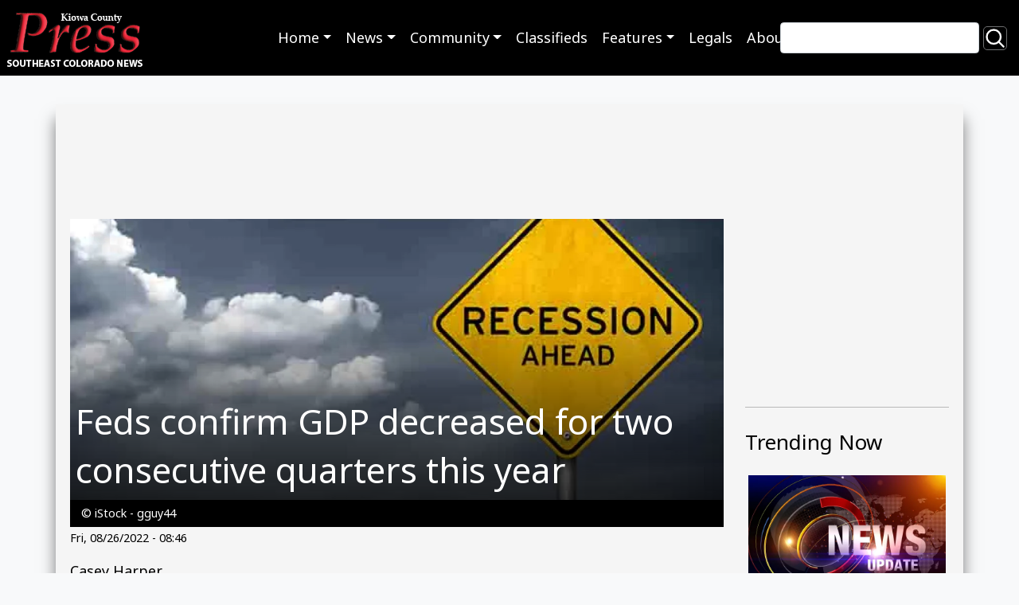

--- FILE ---
content_type: text/html; charset=UTF-8
request_url: https://kiowacountypress.net/content/feds-confirm-gdp-decreased-two-consecutive-quarters-year
body_size: 10169
content:
<!DOCTYPE html>
<html lang="en" dir="ltr" prefix="og: https://ogp.me/ns#">
  <head>
    <meta charset="utf-8" />
<script async src="https://www.googletagmanager.com/gtag/js?id=G-PDX219M2J3"></script>
<script>window.dataLayer = window.dataLayer || [];function gtag(){dataLayer.push(arguments)};gtag("js", new Date());gtag("set", "developer_id.dMDhkMT", true);gtag("config", "G-PDX219M2J3", {"groups":"default","page_placeholder":"PLACEHOLDER_page_location","link_attribution":true});</script>
<meta name="description" content="The U.S. Gross Domestic Product decreased by 0.6 percent in the second quarter of this year, new data from the Bureau of Economic Analysis released Thursday shows, confirming a recession." />
<link rel="canonical" href="https://kiowacountypress.net/content/feds-confirm-gdp-decreased-two-consecutive-quarters-year" />
<meta name="Generator" content="Drupal 10 (https://www.drupal.org)" />
<meta name="MobileOptimized" content="width" />
<meta name="HandheldFriendly" content="true" />
<meta name="viewport" content="width=device-width, initial-scale=1.0" />
<link rel="icon" href="/sites/default/files/favicon-512.png" type="image/png" />

    <link rel="shortcut icon" href="/themes/custom/kiowa/favicons/favicon.ico">
    <title>Feds confirm GDP decreased for two consecutive quarters this year | KiowaCountyPress.net</title>
    <link rel="stylesheet" media="all" href="/sites/default/files/css/css_w0XdVxWHPwSzQGdTA5QHzqzpb6hVBOsX0-i9IfOroJY.css?delta=0&amp;language=en&amp;theme=kiowa&amp;include=eJxljTEOxCAMBD_E4SchBxxixWCEIRG_v-iaK9JMMRrtmkZGCYUSYxCup4G9lB8HFXK2bFCBDY3cyXojZNEN5WNjPV12gkvnCIkt6kV9gVaKKq5hx9yxHQapz4bi_8bP2uYmbAcl976GXevAm0wL-ailPZN1uIvpNvjRF01T6AtS4k-L" />
<link rel="stylesheet" media="all" href="//cdnjs.cloudflare.com/ajax/libs/font-awesome/6.6.0/css/all.min.css" />
<link rel="stylesheet" media="all" href="/sites/default/files/css/css_N3nteTQDAK82ZIH6H7nDFQmcgQJywLmJ6Bk5B2QCewg.css?delta=2&amp;language=en&amp;theme=kiowa&amp;include=eJxljTEOxCAMBD_E4SchBxxixWCEIRG_v-iaK9JMMRrtmkZGCYUSYxCup4G9lB8HFXK2bFCBDY3cyXojZNEN5WNjPV12gkvnCIkt6kV9gVaKKq5hx9yxHQapz4bi_8bP2uYmbAcl976GXevAm0wL-ailPZN1uIvpNvjRF01T6AtS4k-L" />
<link rel="stylesheet" media="all" href="/sites/default/files/css/css_ZJnrlWcDDQxDz6dQWSP0w5xJIWRedhmKWrkNjzJjBNA.css?delta=3&amp;language=en&amp;theme=kiowa&amp;include=eJxljTEOxCAMBD_E4SchBxxixWCEIRG_v-iaK9JMMRrtmkZGCYUSYxCup4G9lB8HFXK2bFCBDY3cyXojZNEN5WNjPV12gkvnCIkt6kV9gVaKKq5hx9yxHQapz4bi_8bP2uYmbAcl976GXevAm0wL-ailPZN1uIvpNvjRF01T6AtS4k-L" />
<link rel="stylesheet" media="print" href="/sites/default/files/css/css_RU8Zj1LLwwwjhxQ-U1trMyOoPzggKJaE7YUwdoY-0-I.css?delta=4&amp;language=en&amp;theme=kiowa&amp;include=eJxljTEOxCAMBD_E4SchBxxixWCEIRG_v-iaK9JMMRrtmkZGCYUSYxCup4G9lB8HFXK2bFCBDY3cyXojZNEN5WNjPV12gkvnCIkt6kV9gVaKKq5hx9yxHQapz4bi_8bP2uYmbAcl976GXevAm0wL-ailPZN1uIvpNvjRF01T6AtS4k-L" />
<link rel="stylesheet" media="all" href="/sites/default/files/css/css_dMPd9x80vErCSfns6rA7jKxHJO96_EGxF__tLWSjVYc.css?delta=5&amp;language=en&amp;theme=kiowa&amp;include=eJxljTEOxCAMBD_E4SchBxxixWCEIRG_v-iaK9JMMRrtmkZGCYUSYxCup4G9lB8HFXK2bFCBDY3cyXojZNEN5WNjPV12gkvnCIkt6kV9gVaKKq5hx9yxHQapz4bi_8bP2uYmbAcl976GXevAm0wL-ailPZN1uIvpNvjRF01T6AtS4k-L" />

    
      </head>
  <body class="path-node page-node-type-article">
        <a href="#main-content" class="visually-hidden focusable skip-link">Skip to main content</a>
    
      <div class="dialog-off-canvas-main-canvas" data-off-canvas-main-canvas>
        <header role="banner">
  
  
  <div class="region region--primary-menu">
      <div  id="block-kiowa-site-branding" class="settings-tray-editable d-flex align-items-center" data-drupal-settingstray="editable">
      <a href="/" rel="home">
      <img class="site-logo" src="/sites/default/files/Logo%20-%20KPC%20Web%20SIte%202.png" alt="Home" />
    </a>
      </div>
<nav role="navigation" aria-labelledby="block-kiowa-main-menu-menu" id="block-kiowa-main-menu" class="settings-tray-editable" data-drupal-settingstray="editable">
            
  <h2 class="visually-hidden" id="block-kiowa-main-menu-menu">Main navigation</h2>
  

        
<nav role="navigation" aria-labelledby="menu-main-title" class="menu menu--main navbar navbar-expand-md navbar-dark">
  <span id="menu-main-title" class="visually-hidden"></span>
    <button class="navbar-toggler" type="button" data-bs-toggle="collapse" data-bs-target="#menu-main" aria-controls="menu-main" aria-expanded="false" aria-label="Toggle navigation">
    <span class="navbar-toggler-icon"></span>
  </button>
    <div id="menu-main"class="collapse navbar-collapse">
        <ul class="navbar-nav mr-auto">
                <li class="nav-item dropdown expanded">
                                                  <a href="/" data-toggle="dropdown" role="button" data-bs-toggle="dropdown" aria-expanded="false" class="nav-link dropdown-toggle" data-drupal-link-system-path="&lt;front&gt;">Home</a>
                  <div class="dropdown-menu">
                                        <a href="https://kiowacountypress.net" class="dropdown-item">Front Page - Home</a>
                                        <a href="https://kiowacountypress.net/tag/cheyenne-county" class="dropdown-item">Cheyenne County</a>
                                        <a href="https://kiowacountypress.net/tag/kiowa-county" class="dropdown-item collapsed">Kiowa County</a>
                                        <a href="https://kiowacountypress.net/tag/prowers-county" class="dropdown-item">Prowers County</a>
                      </div>
              </li>
                <li class="nav-item dropdown expanded">
                                                  <a href="https://kiowacountypress.net/content/all-articles" data-toggle="dropdown" role="button" data-bs-toggle="dropdown" aria-expanded="false" class="nav-link dropdown-toggle">News</a>
                  <div class="dropdown-menu">
                                        <a href="/content/all-articles" title="view all articles" class="dropdown-item" data-drupal-link-system-path="node/39806">Latest News &amp; Articles</a>
                                        <a href="/taxonomy/term/1154" class="dropdown-item" data-drupal-link-system-path="taxonomy/term/1154">Listen - News &amp; Podcasts</a>
                                        <a href="https://kiowacountypress.net/tag/colorado" class="dropdown-item">Colorado News</a>
                                        <a href="https://kiowacountypress.net/tag/national" class="dropdown-item">National News</a>
                                        <a href="https://kiowacountypress.net/tag/states" class="dropdown-item">News Across the States</a>
                      </div>
              </li>
                <li class="nav-item dropdown expanded">
                                                  <a href="https://kiowacountypress.net/tag/legal" data-toggle="dropdown" role="button" data-bs-toggle="dropdown" aria-expanded="false" class="nav-link dropdown-toggle">Community</a>
                  <div class="dropdown-menu">
                                        <a href="https://kiowacountypress.net/tag/events" class="dropdown-item">Events</a>
                                        <a href="https://kiowacountypress.net/tag/obituary" title="view obituaries" class="dropdown-item">Obituaries</a>
                                        <a href="https://kiowacountypress.net/tag/school-calendars" class="dropdown-item">School Calendars</a>
                                        <a href="https://kiowacountypress.net/tag/school-menus" class="dropdown-item">School Menus</a>
                                        <a href="https://kiowacountypress.net/tag/school-sports-schedules" class="dropdown-item">School Sports Schedules</a>
                                        <a href="https://kiowacountypress.net/tag/school-sports-scores" class="dropdown-item">School Sports Scores</a>
                                        <a href="/weathernew" title="View Weather" class="dropdown-item" data-drupal-link-system-path="node/55017">Weather</a>
                      </div>
              </li>
                <li class="nav-item">
                                <a href="/classifieds" class="nav-link" data-drupal-link-system-path="node/43615">Classifieds</a>
              </li>
                <li class="nav-item dropdown expanded">
                                                  <a href="https://kiowacountypress.net/tag/recipe" data-toggle="dropdown" role="button" data-bs-toggle="dropdown" aria-expanded="false" class="nav-link dropdown-toggle">Features</a>
                  <div class="dropdown-menu">
                                        <a href="https://kiowacountypress.net/tag/column" class="dropdown-item">Columns</a>
                                        <a href="https://kiowacountypress.net/tag/opinion" class="dropdown-item">Commentary</a>
                                        <a href="https://kiowacountypress.net/tag/movie-review" class="dropdown-item">Movie Reviews</a>
                                        <a href="https://kiowacountypress.net/tag/recipe" class="dropdown-item">Recipes</a>
                      </div>
              </li>
                <li class="nav-item">
                                <a href="/tag/legal" title="Link to legal notices" class="nav-link" data-drupal-link-system-path="taxonomy/term/758">Legals</a>
              </li>
                <li class="nav-item">
                                <a href="/about-us" title="view about us page" class="nav-link" data-drupal-link-system-path="node/60">About</a>
              </li>
        </ul>
      </div>
</nav>
 
  </nav>
<div class="views-exposed-form search-block settings-tray-editable" data-drupal-selector="views-exposed-form-search-content-page-1" id="block-exposedformsearch-contentpage-1" data-drupal-settingstray="editable">
  
    
  <form action="/search" method="get" id="views-exposed-form-search-content-page-1" accept-charset="UTF-8">
  <div class="js-form-item form-item js-form-type-textfield form-item-keys js-form-item-keys">
      <label for="edit-keys">Search</label>
        <input data-drupal-selector="edit-keys" type="text" id="edit-keys" name="keys" value="" size="30" maxlength="128" class="form-text" />

        </div>
<div data-drupal-selector="edit-actions" class="form-actions js-form-wrapper form-wrapper" id="edit-actions"><input data-drupal-selector="edit-submit-search-content" type="submit" id="edit-submit-search-content" value="Search" class="button js-form-submit form-submit btn-secondary" />
</div>


</form>

</div>

  </div>

  
  <div class="region region--secondary-menu">
      <div class="views-element-container settings-tray-editable" id="block-views-block-ad-banner-block-ad-banner" data-drupal-settingstray="editable">
  
    
  <div><div class="js-view-dom-id-8bf84fbc6113206a5482fec70242845f5a3ffbdda7c7a62dc88bb8ce23584c0e">
  
  
  

  
  
  

  <h2>0 Banner Ads Found</h2>
    

  
  

  
  
</div>
</div>

</div>

  </div>

</header>
<main role="main">
  <a id="main-content" tabindex="-1"></a>
    <div class="container content-wrapper">
        <div class="row">
      <div class="col-12">
        <div class="region region--highlighted">
      <div data-drupal-messages-fallback class="hidden"></div>

  </div>

      </div>
    </div>
        <div class="row">
    <div id="page_content" class="col-md-9">
      <div class="region region--content row">
      <div id="block-contentbannerad" class="settings-tray-editable" data-drupal-settingstray="editable">
  
    
    <div class="layout layout--onecol">
    <div  class="layout__region layout__region--content">
      <div>
  
    
  
<div >
        <div >
      <span><div class="paragraph paragraph--type--mp-text paragraph--view-mode--default">
  
            <div class="field field--name-mp-text field--type-text-long field--label-hidden field__item"><script async src="https://securepubads.g.doubleclick.net/tag/js/gpt.js"></script>
<script>
  window.googletag = window.googletag || {cmd: []};
  googletag.cmd.push(function() {
    googletag.defineSlot('/21697638366/Test001-LB728x90', [728, 90], 'div-gpt-ad-1682800247854-0').addService(googletag.pubads());
    googletag.pubads().enableSingleRequest();
    googletag.enableServices();
  });
</script>

<!-- /21697638366/Test001-LB728x90 -->
<div id='div-gpt-ad-1682800247854-0' style='min-width: 728px; min-height: 90px;'>
  <script>
    googletag.cmd.push(function() { googletag.display('div-gpt-ad-1682800247854-0'); });
  </script>
</div></div>
      
</div>
</span>
    </div>
  </div>
</div>

    </div>
  </div>

</div>
<div id="block-kiowa-content" class="col-sm-9">
  
    
  <article>
  <div class="article__header">
    <div class="article__header__image">
            <div class="field field--name-field-image-media field--type-entity-reference field--label-hidden field__item"><div>
  <div class="media__image-wrapper">
    
  <div class="field field--name-field-media-image field--type-image field--label-visually_hidden">
    <div class="field__label visually-hidden">Image</div>
              <div class="field__item">    <picture>
                  <source srcset="/sites/default/files/styles/article_lg/public/promo_64j1_economy_-_sign_recession_ahead_inflation_-_istock_-_gguy44.jpg.webp?itok=4npfFJkz 1x" media="all and (min-width: 992px)" type="image/webp" width="1024" height="440"/>
              <source srcset="/sites/default/files/styles/article_md/public/promo_64j1_economy_-_sign_recession_ahead_inflation_-_istock_-_gguy44.jpg?itok=Bal8h2J8 1x" media="all and (min-width: 768px)" type="image/jpeg" width="660" height="440"/>
                  <img loading="eager" src="/sites/default/files/styles/article_sm/public/promo_64j1_economy_-_sign_recession_ahead_inflation_-_istock_-_gguy44.jpg.webp?itok=2QgKFHsE" width="1024" height="440" alt="PROMO Economy - Sign Recession Ahead Inflation - iStock - gguy44" title="PROMO 64J1 Economy - Sign Recession Ahead Inflation - iStock - gguy44" />

  </picture>

</div>
          </div>

      </div>
</div>
</div>
      </div>
    <div class="article__header__title">
      
      <h1>
<span>Feds confirm GDP decreased for two consecutive quarters this year</span>
</h1>
      
    </div>
  </div>
    <div class="article__header__caption small">
    © iStock - gguy44
  </div>
  
  <footer>
    <div class="article__date">
      <small>
<span><time datetime="2022-08-26T08:46:41-06:00" title="Friday, August 26, 2022 - 08:46">Fri, 08/26/2022 - 08:46</time>
</span>
</small>
    </div>
  </footer>

  <div>
    
<div  class="group-author d-flex align-items-center">
    
            <div class="field field--name-field-author-name field--type-string field--label-hidden field__item">Casey Harper</div>
      
  </div>
            <div class="field field--name-body field--type-text-with-summary field--label-hidden field__item"><p>(The Center Square) – The U.S. Gross Domestic Product decreased by 0.6 percent in the second quarter of this year, new data from the Bureau of Economic Analysis released Thursday shows, confirming a recession. In the first quarter of this year, GDP decreased by 1.6 percent.</p><p>“Real GDP decreased less in the second quarter than in the first quarter, decreasing 0.6 percent after decreasing 1.6 percent,” BEA said. “The smaller decrease reflected an upturn in exports and a smaller decrease in federal government spending that were partly offset by a larger decline in private inventory investment, a slowdown in consumer spending, and downturns in nonresidential fixed investment and residential fixed investment. Imports decelerated.”</p><p><drupal-media data-entity-type="media" data-entity-uuid="a6aa40d2-f252-4eed-8cdc-ac2bb6f5eb57" alt="Promo 64J1 Business - Chart Graph Decline Money Economy Stock Market - iStock - Geerati" title="Promo 64J1 Business - Chart Graph Decline Money Economy Stock Market - iStock - Geerati" data-view-mode="default" class="align-center"></drupal-media>
</p><p>The initial “advance estimates” released in late July reported that GDP decreased by 0.9 percent, setting off national concern since two consecutive quarters of negative GDP growth is the standard definition of a recession.</p><p>“The GDP estimate released today is based on more complete source data than were available for the ‘advance’ estimate issued last month,” BEA said. “In the advance estimate, the decrease in real GDP was 0.9 percent. The update primarily reflects upward revisions to consumer spending and private inventory investment that were partly offset by a downward revision to residential fixed investment…”</p><p>But the BEA’s update Thursday shows the numbers were slightly better than originally thought.</p><p><drupal-media data-entity-type="media" data-entity-uuid="36142ea6-1d79-4727-85d3-73feb2583a7c" alt="PROMO 64J1 Finance - Inflation Graph Chart Increase Rise Percent - iStock - G0d4ather" title="PROMO 64J1 Finance - Inflation Graph Chart Increase Rise Percent - iStock - G0d4ather" data-view-mode="default" class="align-center"></drupal-media>
</p><p>“The decrease in real GDP reflected decreases in private inventory investment, residential fixed investment, federal government spending, and state and local government spending, that were partly offset by increases in exports and consumer spending,” BEA said. “Imports, which are a subtraction in the calculation of GDP, increased…”</p><p>The Biden administration has pushed back against economists and analysts who say the U.S. is in a recession by pointing to good unemployment numbers and the recovery from the COVID-era shutdowns, among other things.</p><p>But others say the Biden administration is playing politics with the numbers.</p><p>“Joe Biden inherited a recovery and created 40-year-high inflation and a recession,” Republican National Committee Chair Ronna McDaniel said.</p></div>
      <span  class="field-tags">
<div  class="content">
 
<span  class="tag"><a href="/tag/economy" hreflang="en">economy</a></span>
 
<span  class="tag"><a href="/tag/national" hreflang="en">national</a></span>
 
<span  class="tag"><a href="/tag/united-states" hreflang="en">United States</a></span>
 
<span  class="tag"><a href="/tag/center-square" hreflang="en">The Center Square</a></span>
</div>
</span>
  </div>

</article>

</div>
<div class="views-element-container settings-tray-editable" id="block-views-block-similar-articles-block-1" data-drupal-settingstray="editable">
  
      <h2>You may also like these related stories:</h2>
    
  <div><div class="js-view-dom-id-d063143228f710f718ed55d1ddc0b9162825bb3acad4c73bdff70fba68e52fc4">
  
  
  

  
  
  

  <div class="views-view-grid horizontal cols-3 clearfix">
            <div class="row">
                  <div class="col-xs-12 col-sm-6 col-md-4"><div class="views-field views-field-nothing"><span class="field-content"><div class="dynamic_card">
  <a class="dynamic_card--link" href="/content/gas-prices-continue-decline-still-much-higher-last-year">
    <img loading="lazy" src="/sites/default/files/styles/max_650x650/public/2025-05/PROMO%20HIRES%20Energy%20-%20Gasoline%20pump%20fuel%20money%20cash%20transportation%20-%20iStock%20-%20wingedwolf.jpg.webp?itok=fDhuz60V" width="5325" height="3550" alt="Close up of a person&#039;s hand on a gas dispenser nozzle clutching three United States one hundred dollar bills." />



  <div class="dynamic_card--wrapper">
    <div class="dynamic_card--title">Gas prices continue decline, still much higher than last year</div> 
  </div>
</a>
</div></span></div></div>
                  <div class="col-xs-12 col-sm-6 col-md-4"><div class="views-field views-field-nothing"><span class="field-content"><div class="dynamic_card">
  <a class="dynamic_card--link" href="/content/perennial-grains-beer-bread-and-fight-against-climate-change">
    <img loading="lazy" src="/sites/default/files/styles/max_650x650/public/2025-05/PROMO%20HIRES%20Agriculture%20-%20Computer%20Word%20Green%20Arrow%20-%20iStock%20-%20Pashalgnatov.jpg.webp?itok=mvYBsq32" width="6400" height="4000" alt="Close up of a computer screen showing the word &quot;Agriculture.&quot;" />



  <div class="dynamic_card--wrapper">
    <div class="dynamic_card--title">Perennial grains: for beer, bread and the fight against climate change</div> 
  </div>
</a>
</div></span></div></div>
                  <div class="col-xs-12 col-sm-6 col-md-4"><div class="views-field views-field-nothing"><span class="field-content"><div class="dynamic_card">
  <a class="dynamic_card--link" href="/content/weiser-among-ags-who-filed-amicus-brief-against-texas-abortion-law">
    <img loading="lazy" src="/sites/default/files/styles/max_650x650/public/field/image/promo_64j1_government_-_building_supreme_court_of_the_united_state_justice_law_-_wikimedia_-_public_domain.jpg.webp?itok=KFBlcf5w" width="660" height="440" alt="PROMO 64J1 Government - Building Supreme Court of the United State Justice Law - wikimedia - public domain" />



  <div class="dynamic_card--wrapper">
    <div class="dynamic_card--title">Weiser among AGs who filed amicus brief against Texas abortion law</div> 
  </div>
</a>
</div></span></div></div>
              </div>
          <div class="row">
                  <div class="col-xs-12 col-sm-6 col-md-4"><div class="views-field views-field-nothing"><span class="field-content"><div class="dynamic_card">
  <a class="dynamic_card--link" href="/content/daily-audio-newscast-april-12-2024">
    <img loading="lazy" src="/sites/default/files/styles/max_650x650/public/2023-07/PROMO%2064%20Media%20-%20Audio%20Podcast%20Vector%20EPS-%20iStock%20VectorUp%20-%201383559857.jpg.webp?itok=TsIHQfyY" width="1320" height="880" alt="PROMO 64 Media - Audio Podcast Vector EPS- iStock VectorUp - 1383559857" />



  <div class="dynamic_card--wrapper">
    <div class="dynamic_card--title">Daily Audio Newscast - April 12, 2024</div> 
  </div>
</a>
</div></span></div></div>
                  <div class="col-xs-12 col-sm-6 col-md-4"><div class="views-field views-field-nothing"><span class="field-content"><div class="dynamic_card">
  <a class="dynamic_card--link" href="/content/johnson-wins-trumps-endorsement-continue-us-house-speaker">
    <img loading="lazy" src="/sites/default/files/styles/max_650x650/public/2024-11/PROMO%20HIRES%20CROPPED%20Politician%20-%20Mike%20Johnson%20-%20Public%20Domain.jpeg.webp?itok=wRzciZ9s" width="3234" height="2156" alt="Head photo of politician Mike Johnson. A United States flag is in the background." />



  <div class="dynamic_card--wrapper">
    <div class="dynamic_card--title">Johnson wins Trump’s endorsement to continue as U.S. House speaker</div> 
  </div>
</a>
</div></span></div></div>
                  <div class="col-xs-12 col-sm-6 col-md-4"><div class="views-field views-field-nothing"><span class="field-content"><div class="dynamic_card">
  <a class="dynamic_card--link" href="/content/daily-audio-newscast-august-11-2025">
    <img loading="lazy" src="/sites/default/files/styles/max_650x650/public/2025-01/PROMO%20HIRES%20Media%20-%20News%20Map%20Microphone%20National%20United%20States%20-%20AlexLMX%20-%20iStock-823000260.jpg.webp?itok=_eYq-Jev" width="6000" height="4000" alt="Microphone with the the word &quot;news&quot; on top of a puzzle map of the United States overlayed with the national flag." />



  <div class="dynamic_card--wrapper">
    <div class="dynamic_card--title">Daily Audio Newscast - August 11, 2025</div> 
  </div>
</a>
</div></span></div></div>
              </div>
          <div class="row">
                  <div class="col-xs-12 col-sm-6 col-md-4"><div class="views-field views-field-nothing"><span class="field-content"><div class="dynamic_card">
  <a class="dynamic_card--link" href="/content/colorado-marijuana-sales-inched-lower-october">
    <img loading="lazy" src="/sites/default/files/styles/max_650x650/public/2024-10/PROMO%20HIRES%20Miscellaneous%20-%20Marijuana%20Drugs%20Dollar%20Money%20-%20iStock%20-%20pcess609.jpg.webp?itok=cGoYAevM" width="5472" height="3648" alt="Marijuana leaf over scattered United States one hundred dollar bills" />



  <div class="dynamic_card--wrapper">
    <div class="dynamic_card--title">Colorado marijuana sales inched lower in October</div> 
  </div>
</a>
</div></span></div></div>
                  <div class="col-xs-12 col-sm-6 col-md-4"><div class="views-field views-field-nothing"><span class="field-content"><div class="dynamic_card">
  <a class="dynamic_card--link" href="/content/groups-gathering-signatures-opposing-abortion-ballot-initiatives-colorado">
    <img loading="lazy" src="/sites/default/files/styles/max_650x650/public/2024-06/PROMO%20HIRES%20Health%20-%20Abortion%20Tablet%20Stethoscope%20-%20iStock%20-%20Zerbor.jpg.webp?itok=YKsJQbDY" width="4910" height="3264" alt="Computer tablet displaying the word &quot;Abortion&quot; with a stethoscope draped over the corner" />



  <div class="dynamic_card--wrapper">
    <div class="dynamic_card--title">Groups gathering signatures for opposing abortion ballot initiatives in Colorado</div> 
  </div>
</a>
</div></span></div></div>
                  <div class="col-xs-12 col-sm-6 col-md-4"><div class="views-field views-field-nothing"><span class="field-content"><div class="dynamic_card">
  <a class="dynamic_card--link" href="/content/new-bill-aims-improve-consumer-credit-repair%C2%A0">
    <img loading="lazy" src="/sites/default/files/styles/max_650x650/public/promo_64j1_finance_-_credit_card_money_shopping_bank_-_istock_-_alexialex.jpg.webp?itok=Q6xWQ7RL" width="660" height="440" alt="PROMO Finance - Credit Card Money Shopping Bank - iStock - alexialex" />



  <div class="dynamic_card--wrapper">
    <div class="dynamic_card--title">New bill aims to improve consumer credit repair </div> 
  </div>
</a>
</div></span></div></div>
              </div>
      </div>

    

  
  

  
  
</div>
</div>

</div>

  </div>

    </div>
          <div id="sidebar_right" class="col-md-3"><div class="region region--sidebar">
      <div id="block-sidebartopad" class="settings-tray-editable" data-drupal-settingstray="editable">
  
    
    <div class="layout layout--onecol">
    <div  class="layout__region layout__region--content">
      <div>
  
    
  
<div >
        <div >
      <span><div class="paragraph paragraph--type--mp-text paragraph--view-mode--default">
  
            <div class="field field--name-mp-text field--type-text-long field--label-hidden field__item"><h1>&nbsp</h1>
<script async src="https://securepubads.g.doubleclick.net/tag/js/gpt.js"></script>
<script>
  window.googletag = window.googletag || {cmd: []};
  googletag.cmd.push(function() {
    googletag.defineSlot('/21697638366/300x250TESTING', [300, 250], 'div-gpt-ad-1682802457438-0').addService(googletag.pubads());
    googletag.pubads().enableSingleRequest();
    googletag.enableServices();
  });
</script>

<!-- /21697638366/300x250TESTING -->
<div id='div-gpt-ad-1682802457438-0' style='min-width: 300px; min-height: 250px;'>
  <script>
    googletag.cmd.push(function() { googletag.display('div-gpt-ad-1682802457438-0'); });
  </script>
</div></div>
      
</div>
</span>
    </div>
  </div>
</div>

    </div>
  </div>

</div>
<div class="views-element-container settings-tray-editable" id="block-skyscraper-ad-test" data-drupal-settingstray="editable">
  
    
  <div><div class="js-view-dom-id-28975e3553e80730336d77b6393644eb9361a4d95a8d33347b3d0d9394c8ece8">
  
  
  

      <header>
      <hr><h2>Trending Now</h2>
    </header>
  
  
  

      <div class="views-row"><div class="views-field views-field-nothing"><span class="field-content"><div class="dynamic_card">
  <a class="dynamic_card--link" href="/content/daily-audio-newscast-afternoon-update-january-26-2026">
  <div>
  <div class="media__image-wrapper">
    
  <div class="field field--name-field-media-image field--type-image field--label-visually_hidden">
    <div class="field__label visually-hidden">Image</div>
              <div class="field__item">  <img loading="lazy" src="/sites/default/files/styles/large/public/2025-01/PROMO%20HIRES%20CROPPED%20Media%20-%20News%20Update%20-%20INDU%20BACHKHETI%20-%20iStock-1336427297.jpg.webp?itok=kywH2HdI" width="660" height="440" alt="Concept graphic with the words &quot;News Update&quot; over a map representing the continents of Earth." title="PROMO HIRES CROPPED Media - News Update - INDU BACHKHETI - iStock-1336427297" />


</div>
          </div>

      </div>
</div>

  <div class="dynamic_card--wrapper">
    <div class="dynamic_card--title">Daily Audio Newscast Afternoon Update - January 26, 2026</div> 
  </div>
</a>
</div></span></div></div>
    <div class="views-row"><div class="views-field views-field-nothing"><span class="field-content"><div class="dynamic_card">
  <a class="dynamic_card--link" href="/content/politics-2026talks-january-26-2026">
  <div>
  <div class="media__image-wrapper">
    
  <div class="field field--name-field-media-image field--type-image field--label-visually_hidden">
    <div class="field__label visually-hidden">Image</div>
              <div class="field__item">  <img loading="lazy" src="/sites/default/files/styles/large/public/2025-01/PROMO%20HIRES%20CROPPED%20Media%20-%20News%20Newspaper%20Politics%20Government%20-%20Arkadiusz%20Wargu%C5%82a%20-%20iStock-1890683226.jpg.webp?itok=FbDsypgQ" width="660" height="440" alt="Front page of a newspaper with a headline reading &quot;Politics&quot; next to a pair of glasses." title="PROMO HIRES Media - News Newspaper Politics Government - Arkadiusz Warguła - iStock-1890683226" />


</div>
          </div>

      </div>
</div>

  <div class="dynamic_card--wrapper">
    <div class="dynamic_card--title">Politics: 2026Talks - January 26, 2026</div> 
  </div>
</a>
</div></span></div></div>
    <div class="views-row"><div class="views-field views-field-nothing"><span class="field-content"><div class="dynamic_card">
  <a class="dynamic_card--link" href="/content/big-oil-pushing-back-state-climate-superfund-laws">
  <div>
  <div class="media__image-wrapper">
    
  <div class="field field--name-field-media-image field--type-image field--label-visually_hidden">
    <div class="field__label visually-hidden">Image</div>
              <div class="field__item">  <img loading="lazy" src="/sites/default/files/styles/large/public/2024-10/PROMO%20HIRES%20Energy%20-%20Oil%20Rig%20Gas%20Well%20-%20iStock%20-%20ssuaphoto.jpg.webp?itok=k7Gj8mqM" width="660" height="440" alt="Two oil pumping rigs at sunrise or sunset" title="PROMO HIRES Energy - Oil Rig Gas Well - iStock - ssuaphoto" />


</div>
          </div>

      </div>
</div>

  <div class="dynamic_card--wrapper">
    <div class="dynamic_card--title">Big Oil pushing back on state climate &#039;superfund&#039; laws</div> 
  </div>
</a>
</div></span></div></div>
    <div class="views-row"><div class="views-field views-field-nothing"><span class="field-content"><div class="dynamic_card">
  <a class="dynamic_card--link" href="/content/daily-audio-newscast-january-26-2026">
  <div>
  <div class="media__image-wrapper">
    
  <div class="field field--name-field-media-image field--type-image field--label-visually_hidden">
    <div class="field__label visually-hidden">Image</div>
              <div class="field__item">  <img loading="lazy" src="/sites/default/files/styles/large/public/2025-01/PROMO%20HIRES%20Media%20-%20News%20Map%20Microphone%20National%20United%20States%20-%20AlexLMX%20-%20iStock-823000260.jpg.webp?itok=RcqQLUz2" width="660" height="440" alt="Microphone with the the word &quot;news&quot; on top of a puzzle map of the United States overlayed with the national flag." title="PROMO HIRES Media - News Map Microphone National United States - AlexLMX - iStock-823000260.jpg" />


</div>
          </div>

      </div>
</div>

  <div class="dynamic_card--wrapper">
    <div class="dynamic_card--title">Daily Audio Newscast - January 26, 2026</div> 
  </div>
</a>
</div></span></div></div>
    <div class="views-row"><div class="views-field views-field-nothing"><span class="field-content"><div class="dynamic_card">
  <a class="dynamic_card--link" href="/content/us-poised-lose-measles-free-status-cdc-deputy-downplays-significance">
  <div>
  <div class="media__image-wrapper">
    
  <div class="field field--name-field-media-image field--type-image field--label-visually_hidden">
    <div class="field__label visually-hidden">Image</div>
              <div class="field__item">  <img loading="lazy" src="/sites/default/files/styles/large/public/2025-06/PROMO%20HIRES%20CROPPED%20Health%20-%20Measles%20Virus%20-%20Muhammad%20Farhad%20-%20iStock-2202501869.jpg.webp?itok=GAdtv3MY" width="660" height="440" alt="Concept artwork of viruses with the word &quot;Measles.&quot;" title="PROMO HIRES CROPPED Health - Measles Virus - Muhammad Farhad - iStock-2202501869" />


</div>
          </div>

      </div>
</div>

  <div class="dynamic_card--wrapper">
    <div class="dynamic_card--title">U.S. is poised to lose measles-free status, CDC deputy downplays significance</div> 
  </div>
</a>
</div></span></div></div>
    <div class="views-row"><div class="views-field views-field-nothing"><span class="field-content"><div class="dynamic_card">
  <a class="dynamic_card--link" href="/content/usda-names-appointees-colorado-farm-service-agency-state-committee">
  <div>
  <div class="media__image-wrapper">
    
  <div class="field field--name-field-media-image field--type-image field--label-visually_hidden">
    <div class="field__label visually-hidden">Image</div>
              <div class="field__item">  <img loading="lazy" src="/sites/default/files/styles/large/public/promo_64j1_government_-_usda_united_states_department_of_agriculture_building_washington_dc_-_istock_-_melissa_kopka.jpg.webp?itok=mXwpvgHb" width="660" height="440" alt="PROMO Government - USDA United States Department of Agriculture Building Washington DC - iStock - Melissa Kopka" title="PROMO 64J1 Government - USDA United States Department of Agriculture Building Washington DC - iStock - Melissa Kopka" />


</div>
          </div>

      </div>
</div>

  <div class="dynamic_card--wrapper">
    <div class="dynamic_card--title">USDA names appointees to the Colorado Farm Service Agency State Committee</div> 
  </div>
</a>
</div></span></div></div>
    <div class="views-row"><div class="views-field views-field-nothing"><span class="field-content"><div class="dynamic_card">
  <a class="dynamic_card--link" href="/content/governors-colorado-river-states-summoned-dc-hopes-breaking-negotiations-impasse">
  <div>
  <div class="media__image-wrapper">
    
  <div class="field field--name-field-media-image field--type-image field--label-visually_hidden">
    <div class="field__label visually-hidden">Image</div>
              <div class="field__item">  <img loading="lazy" src="/sites/default/files/styles/large/public/2024-06/PROMO%20HIRES%20Outdoors%20-%20Water%20Colorado%20River%20-%20iStock%20-%20arinahabich.jpg.webp?itok=kavU8izF" width="660" height="440" alt="Aerial view of the Colorado River surrounded by trees and low vegetation with mountains and blue sky in the background." title="PROMO HIRES Outdoors - Water Colorado River - iStock - arinahabich" />


</div>
          </div>

      </div>
</div>

  <div class="dynamic_card--wrapper">
    <div class="dynamic_card--title">Governors of Colorado River states summoned to DC in hopes of breaking negotiations impasse</div> 
  </div>
</a>
</div></span></div></div>
    <div class="views-row"><div class="views-field views-field-nothing"><span class="field-content"><div class="dynamic_card">
  <a class="dynamic_card--link" href="/content/yonder-report-news-rural-america-january-22-2026">
  <div>
  <div class="media__image-wrapper">
    
  <div class="field field--name-field-media-image field--type-image field--label-visually_hidden">
    <div class="field__label visually-hidden">Image</div>
              <div class="field__item">  <img loading="lazy" src="/sites/default/files/styles/large/public/2025-01/PROMO%20HIRES%20CROPPED%20Agriculture%20-%20Baled%20Hay%20Farm%20Yonder%20Report%20-%20Dean_Fikar%20-%20iStock-503150251.jpg.webp?itok=fIG_vdDy" width="660" height="440" alt="Wide angle shot of a farm field with round bales of hay at sunrise or sunset under a partly cloudy sky." title="PROMO HIRES CROPPED Agriculture - Baled Hay Farm Yonder Report - Dean_Fikar - iStock-503150251" />


</div>
          </div>

      </div>
</div>

  <div class="dynamic_card--wrapper">
    <div class="dynamic_card--title">The Yonder Report: News from rural America - January 22, 2026</div> 
  </div>
</a>
</div></span></div></div>

    

  
  

  
  
</div>
</div>

</div>
<div id="block-socialmedialinks" class="settings-tray-editable block-social-media-links" data-drupal-settingstray="editable">
  
      <h2>Find us on social media</h2>
    
  

<ul class="social-media-links--platforms platforms inline horizontal">
      <li>
      <a class="social-media-link-icon--twitter" href="https://x.com/KiowaPress"  target="_blank" >
        <span class='fab fa-x-twitter fa-3x'></span>
      </a>

          </li>
      <li>
      <a class="social-media-link-icon--facebook" href="https://www.facebook.com/KiowaCountyPress"  target="_blank" >
        <span class='fab fa-facebook fa-3x'></span>
      </a>

          </li>
      <li>
      <a class="social-media-link-icon--rss" href="/rss.xml"  target="_blank" >
        <span class='fa fa-rss fa-3x'></span>
      </a>

          </li>
      <li>
      <a class="social-media-link-icon--youtube" href="https://www.youtube.com/channel/UCc96G2PNAOjzzbxPzAuqgkw"  target="_blank" >
        <span class='fab fa-youtube fa-3x'></span>
      </a>

          </li>
  </ul>

</div>
<div id="block-googlematrixads" class="settings-tray-editable" data-drupal-settingstray="editable">
  
    
  
            <div class="field field--name-body field--type-text-with-summary field--label-hidden field__item"><script async src="https://pagead2.googlesyndication.com/pagead/js/adsbygoogle.js?client=ca-pub-8671712547367738"
     crossorigin="anonymous"></script>
<ins class="adsbygoogle"
     style="display:block"
     data-ad-format="autorelaxed"
     data-ad-client="ca-pub-8671712547367738"
     data-ad-slot="6783014557"></ins>
<script>
     (adsbygoogle = window.adsbygoogle || []).push({});
</script></div>
      
</div>
<div id="block-sidebarads" class="settings-tray-editable" data-drupal-settingstray="editable">
  
    
    <div class="layout layout--onecol">
    <div  class="layout__region layout__region--content">
      <div>
  
    
  
<div >
        <div >
      <span><div class="paragraph paragraph--type--mp-text paragraph--view-mode--default">
  
            <div class="field field--name-mp-text field--type-text-long field--label-hidden field__item"><script async src="https://securepubads.g.doubleclick.net/tag/js/gpt.js"></script>
<script>
  window.googletag = window.googletag || {cmd: []};
  googletag.cmd.push(function() {
    googletag.defineSlot('/21697638366/Skyscraper_160x600', [160, 600], 'div-gpt-ad-1682801240411-0').addService(googletag.pubads());
    googletag.pubads().enableSingleRequest();
    googletag.enableServices();
  });
</script>

<!-- /21697638366/Skyscraper_160x600 -->
<div id='div-gpt-ad-1682801240411-0' style='min-width: 160px; min-height: 600px;'>
  <script>
    googletag.cmd.push(function() { googletag.display('div-gpt-ad-1682801240411-0'); });
  </script>
</div></div>
      
</div>
</span>
    </div>
  </div>
</div>

    </div>
  </div>

</div>

  </div>
</div>
        </div>
  </div>
</main>
<footer role="contentinfo">
  
  <div class="region region--copyright">
      <div id="block-footercopywrite" class="settings-tray-editable" data-drupal-settingstray="editable">
  
    
  
            <div class="field field--name-body field--type-text-with-summary field--label-hidden field__item"><p class="text-align-center">Kiowa County Press - 1208 Maine Street, Eads, Colorado&nbsp;81036.<br><br>
Email <a href="mailto:editor@kiowacountypress.net">editor@KiowaCountyPress.net</a><br><br>
Copyright © 2002-2026. All Rights Reserved. An <a href="/about-us"><span>independently-owned newspaper</span></a> serving rural Colorado communities.</p>
<p class="text-align-center"><a href="/privacy"><span>Privacy</span></a></p>
</div>
      
</div>
<div id="block-footeradsense" class="settings-tray-editable" data-drupal-settingstray="editable">
  
    
  
            <div class="field field--name-body field--type-text-with-summary field--label-hidden field__item"><p>.</p><script async src="https://pagead2.googlesyndication.com/pagead/js/adsbygoogle.js?client=ca-pub-8671712547367738"
     crossorigin="anonymous"></script><script async src="https://pagead2.googlesyndication.com/pagead/js/adsbygoogle.js?client=ca-pub-8671712547367738"
     crossorigin="anonymous"></script></div>
      
</div>

  </div>

</footer>

  </div>

    
    <script type="application/json" data-drupal-selector="drupal-settings-json">{"path":{"baseUrl":"\/","pathPrefix":"","currentPath":"node\/23275","currentPathIsAdmin":false,"isFront":false,"currentLanguage":"en"},"pluralDelimiter":"\u0003","suppressDeprecationErrors":true,"google_analytics":{"account":"G-PDX219M2J3","trackOutbound":true,"trackMailto":true,"trackTel":true,"trackDownload":true,"trackDownloadExtensions":"7z|aac|arc|arj|asf|asx|avi|bin|csv|doc(x|m)?|dot(x|m)?|exe|flv|gif|gz|gzip|hqx|jar|jpe?g|js|mp(2|3|4|e?g)|mov(ie)?|msi|msp|pdf|phps|png|ppt(x|m)?|pot(x|m)?|pps(x|m)?|ppam|sld(x|m)?|thmx|qtm?|ra(m|r)?|sea|sit|tar|tgz|torrent|txt|wav|wma|wmv|wpd|xls(x|m|b)?|xlt(x|m)|xlam|xml|z|zip"},"statistics":{"data":{"nid":"23275"},"url":"\/core\/modules\/statistics\/statistics.php"},"field_group":{"html_element":{"mode":"default","context":"view","settings":{"classes":"group-author d-flex align-items-center","show_empty_fields":false,"id":"","element":"div","show_label":false,"label_element":"h3","label_element_classes":"","attributes":"","effect":"none","speed":"fast"}}},"ajaxTrustedUrl":{"\/search":true},"user":{"uid":0,"permissionsHash":"1260f69acafb51b83cff76865a5a508fec7c2f8eb7a202bad5aedfe00877843f"}}</script>
<script src="/sites/default/files/js/js_WqyWpOGBrTZc-f8aBKkj1ob7bJ_TWzMZ_TBTU1Y25QY.js?scope=footer&amp;delta=0&amp;language=en&amp;theme=kiowa&amp;include=eJxLz89Pz0mNT8xLzKksyUwu1k9HE9DJzswvT9RPz8lPSszRLS6pzMnMS9cpLkksySwGa0gpKi1IzNFDiAAAc0ghPQ"></script>

  </body>
</html>


--- FILE ---
content_type: text/html; charset=utf-8
request_url: https://www.google.com/recaptcha/api2/aframe
body_size: 266
content:
<!DOCTYPE HTML><html><head><meta http-equiv="content-type" content="text/html; charset=UTF-8"></head><body><script nonce="pgW22E55KOsyqgFqTwppsQ">/** Anti-fraud and anti-abuse applications only. See google.com/recaptcha */ try{var clients={'sodar':'https://pagead2.googlesyndication.com/pagead/sodar?'};window.addEventListener("message",function(a){try{if(a.source===window.parent){var b=JSON.parse(a.data);var c=clients[b['id']];if(c){var d=document.createElement('img');d.src=c+b['params']+'&rc='+(localStorage.getItem("rc::a")?sessionStorage.getItem("rc::b"):"");window.document.body.appendChild(d);sessionStorage.setItem("rc::e",parseInt(sessionStorage.getItem("rc::e")||0)+1);localStorage.setItem("rc::h",'1769504811182');}}}catch(b){}});window.parent.postMessage("_grecaptcha_ready", "*");}catch(b){}</script></body></html>